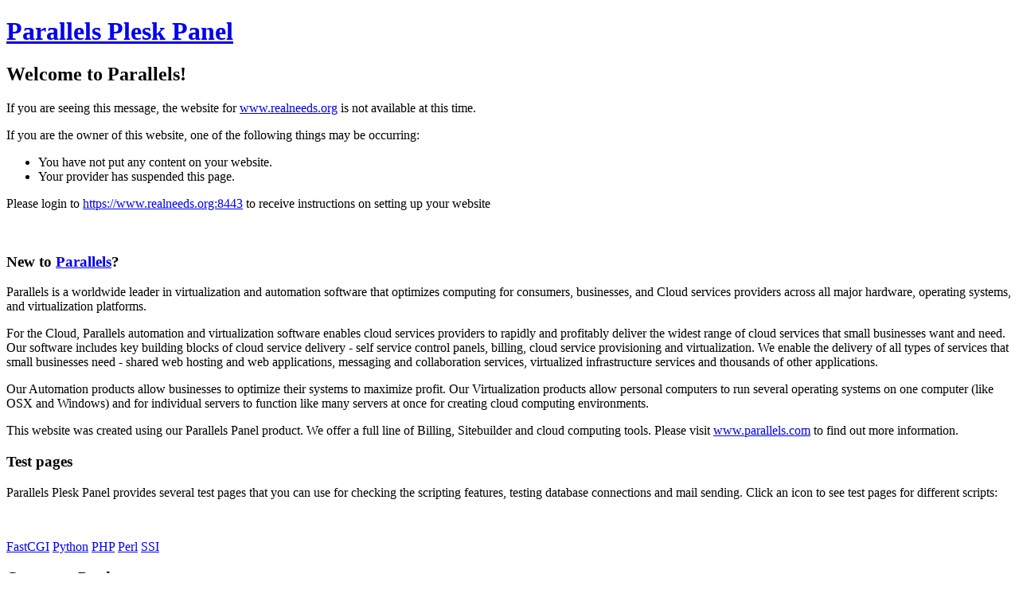

--- FILE ---
content_type: text/html; charset=UTF-8
request_url: http://www.realneeds.org/itzgykwvuf/css/style.css
body_size: 3001
content:
<!DOCTYPE html PUBLIC "-//W3C//DTD XHTML 1.0 Strict//EN"
"http://www.w3.org/TR/xhtml1/DTD/xhtml1-strict.dtd">
<html xmlns="http://www.w3.org/1999/xhtml" xml:lang="en" lang="en">
<head>
<title>Domain Default page</title>
<meta http-equiv="Content-Type" content="text/html; charset=utf-8" />
<meta http-equiv="Cache-Control" content="no-cache" />
<link rel="shortcut icon" href="favicon.ico" type="image/x-icon" />
<link rel="icon" href="favicon.ico" type="image/x-icon" />
<link rel="stylesheet" type="text/css" href="css/style.css" />
<script type="text/javascript">
//<![CDATA[
document.write('<script language="javascript" type="text/javascript" src="http://' + (location.hostname.indexOf(':')>=0?'['+location.hostname+']':location.hostname) + ':8880/javascript/promo-flags.js.php"></' + 'script>\n');
//]]>
</script>
</head>
<body>
<div class="page">
  <div class="header clear">
    <script type="text/javascript">
    //<![CDATA[
      if (window.product_copyrights) { document.write('<a class="company-logo" href="http://www.parallels.com">Parallels</a>'); }
    //]]>
    </script>
    <div class="header-area">
      <h1><a class="product-logo" href="http://www.parallels.com/products/panel/intro" title="Parallels Plesk Panel">Parallels Plesk Panel</a></h1>
      <span class="header-text">
        <script type="text/javascript">
        //<![CDATA[
        if (window.product_copyrights) {
          document.write('<a class="top-copyright" href="http://www.parallels.com">&copy; 1999-2012. Parallels IP Holdings GmbH.<br />All rights reserved.</a>');
        }
        //]]>
        </script>
      </span>
    </div>
  </div>
  <div id="body" class="clear">
    <div class="box">
      <em class="tl"></em><em class="tr"></em><em class="bl"></em><em class="br"></em>
      <div class="content">
        <div class="globe"></div>
        <div class="welcome">
          <h2>Welcome to Parallels!</h2>
          <p>If you are seeing this message, the website for <script type="text/javascript">
          //<![CDATA[
            document.write('<a href="http://' + (location.hostname.indexOf(':')>=0?'['+location.hostname+']':location.hostname) + '">' + location.hostname + '</a>');
          //]]>
          </script> is not available at this time.</p>
          <p>If you are the owner of this website, one of the following things may be occurring:</p>
          <ul>
            <li>You have not put any content on your website.</li>
            <li>Your provider has suspended this page.</li>
          </ul>
          <p class="hr">Please login to <script type="text/javascript">
          //<![CDATA[
            document.write('<a href="https://' + (location.hostname.indexOf(':')>=0?'['+location.hostname+']':location.hostname) + ':8443">https://' + (location.hostname.indexOf(':')>=0?'['+location.hostname+']':location.hostname) +':8443</a>');
          //]]>
          </script> to receive instructions on setting  up your website</p><br />
        </div>
      </div>
    </div>
    <div class="new-to-parallels">
      <h3>New to <a href="http://www.parallels.com/intro">Parallels</a>?</h3>
      <div class="box">
        <em class="tl"></em><em class="tr"></em><em class="bl"></em><em class="br"></em>
        <div class="content">
          <p>Parallels is a worldwide leader in virtualization and automation software that optimizes computing for consumers, businesses, and Cloud services providers across all major hardware, operating systems, and virtualization platforms.</p>
          <p>For the Cloud, Parallels automation and virtualization software enables cloud services providers to rapidly and profitably deliver the widest range of cloud services that small businesses want and need. Our software includes key building blocks of cloud service delivery - self service control panels, billing, cloud service provisioning and virtualization. We enable the delivery of all types of services that small businesses need - shared web hosting and web applications, messaging and collaboration services, virtualized infrastructure services and thousands of other applications.</p>
          <p>Our Automation products allow businesses to optimize their systems to maximize profit. Our Virtualization products allow personal computers to run several operating systems on one computer (like OSX and Windows) and for individual servers to function like many servers at once for creating cloud computing environments.</p>
          <p>This website was created using our Parallels Panel product. We offer a full line of Billing, Sitebuilder and cloud computing tools. Please visit <a href="http://www.parallels.com/intro">www.parallels.com</a> to find out more information.</p>
        </div>
      </div>
      <h3>Test pages</h3>
      <div class="box">
        <em class="tl"></em><em class="tr"></em><em class="bl"></em><em class="br"></em>
        <div class="content">
          <p>Parallels Plesk Panel provides several test pages that you can use for checking the scripting features, testing database connections and mail sending. Click an icon to see test pages for different scripts:</p><br />
          <p class="center">
            <a href="test/fcgi/test.html" class="icon" id="fcgi"><span>FastCGI</span></a>
            <a href="test/python/test.html" class="icon" id="python"><span>Python</span></a>
            <a href="test/php/test.html" class="icon" id="php"><span>PHP</span></a>
            <a href="test/perl/test.html" class="icon" id="perl"><span>Perl</span></a>
            <a href="test/ssi/test.html" class="icon" id="ssi"><span>SSI</span></a>
          </p>
        </div>
      </div>
    </div>
    <div class="products">
      <h3>Consumer Products</h3>
      <div class="box">
        <em class="tl"></em><em class="tr"></em><em class="bl"></em><em class="br"></em>
        <div class="content">
          <div class="column left">
            <strong><a href="http://www.parallels.com/products/desktop/intro">Parallels&reg;<br />Desktop for Mac</a></strong>
            <a href="http://www.parallels.com/products/desktop/intro"><img src="img/apps/pd-box.gif" alt="" /></a>
            <p>The best solution for running Windows, Linux, or any of many other operating systems alongside OS X.</p>
          </div>
          <div class="column right">
            <strong><a href="http://www.parallels.com/products/desktop/pd4wl/intro">Parallels&reg; Desktop for<br />Windows and Linux</a></strong>
            <a href="http://www.parallels.com/products/desktop/pd4wl/intro"><img src="img/apps/pdfwl-box.gif" alt="" /></a>
            <p>Simultaneously run multiple operating systems on your PC</p>
          </div>
        </div>
      </div>
      <div id="box-vz-products" style="display: none">
        <h3>Business Products</h3>
        <div class="box">
          <em class="tl"></em><em class="tr"></em><em class="bl"></em><em class="br"></em>
          <div class="content">
            <div class="column left">
              <strong><a href="http://www.parallels.com/products/server/intro">Parallels&reg; Server</a></strong>
              <a href="http://www.parallels.com/products/server/intro"><img src="img/apps/server-box.gif" alt="" /></a>
              <p>Hypervisor Virtualization technology for<br />using many OSs<br />on one server</p>
            </div>
            <div class="column right">
              <strong><a href="http://www.parallels.com/products/containers/intro">Parallels&reg; Container</a></strong>
              <a href="http://www.parallels.com/products/containers/intro"><img src="img/apps/container-box.gif" alt="" /></a>
              <p>Our Container solution creates the highest density of virtualized servers</p>
            </div>
          </div>
        </div>
      </div>
      <h3>Service Provider Products</h3>
      <div class="box">
        <em class="tl"></em><em class="tr"></em><em class="bl"></em><em class="br"></em>
        <div class="content">
          <div class="column left">
            <strong><a href="http://www.parallels.com/products/automation/intro">Parallels&reg; Automation</a></strong>
            <a href="http://www.parallels.com/products/automation/intro"><img src="img/apps/poa-box.gif" alt="" /></a>
            <p>Hosting, SaaS, and cloud computing automation solution.</p>
          </div>
          <div class="column right">
            <strong><a href="http://www.parallels.com/products/panel/intro">Parallels&reg; Panel</a></strong>
            <a href="http://www.parallels.com/products/panel/intro"><img src="img/apps/pcp-box.gif" alt="" /></a>
            <p>The Best Control Panel Ever For Easy, Complete and Profitable Hosting</p>
          </div>
        </div>
      </div>
    </div>
  </div>  <!-- /#body -->
  
  <script type="text/javascript">
  //<![CDATA[
    if (window.plesk_promo.virtuozzo) {
      var boxVzProducts = document.getElementById('box-vz-products');
      boxVzProducts.style.display = 'block';
    }
  //]]>
  </script>

  <div class="footer">
    <div class="footer-area">
      <script type="text/javascript">
      //<![CDATA[
      if (window.product_copyrights) {
        document.write('<p class="description">This page was generated by <a href="http://www.parallels.com/products/panel/intro">Parallels Plesk Panel</a></p>');
      }
      //]]>
      </script>
    </div>
  </div>
</div>
<script type="text/javascript">(function(){var D=document,W=window;function A(){if(W.plesk){return;}W.plesk=1;if(D.getElementsByTagName){var S=D.getElementsByTagName("head")[0].appendChild(D.createElement("script"));S.setAttribute("type","text/javascript");S.setAttribute("src","http://promo.parallels.com/js/promo.plesk.js")}}if(D.addEventListener){D.addEventListener("DOMContentLoaded",A,false)}/*@cc_on D.write("\x3cscript id=\"_IE_onload\" defer=\"defer\" src=\"javascript:void(0)\">\x3c\/script>");(D.getElementById("_IE_onload")).onreadystatechange=function(){if(this.readyState=="complete"){A()}};@*/if(/WebK/i.test(navigator.userAgent)){var C=setInterval(function(){if(/loaded|complete/.test(D.readyState)){clearInterval(C);A()}},10)}W[/*@cc_on !@*/0?'attachEvent':'addEventListener'](/*@cc_on 'on'+@*/'load',A,false)})()</script>
</body>
</html>
